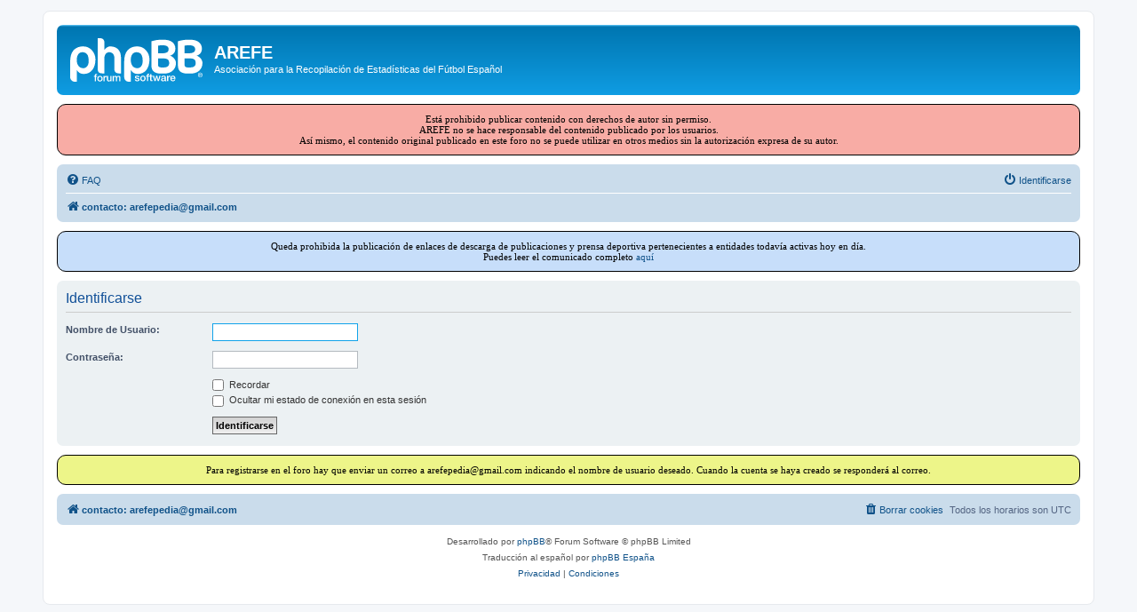

--- FILE ---
content_type: text/html; charset=UTF-8
request_url: http://www.arefepedia.es/foro/ucp.php?mode=login&redirect=ucp.php%3Fmode%3Ddelete_cookies&sid=f1d656e47fa06b7b701887984e1b8441
body_size: 3443
content:
<!DOCTYPE html>
<html dir="ltr" lang="es">
<head>
<meta charset="utf-8" />
<meta http-equiv="X-UA-Compatible" content="IE=edge">
<meta name="viewport" content="width=device-width, initial-scale=1" />

<title>AREFE - Panel de Control de Usuario - Identificarse</title>

	<link rel="alternate" type="application/atom+xml" title="Feed - AREFE" href="/foro/app.php/feed?sid=32f29ec6227e20592028fc791651cd34">			<link rel="alternate" type="application/atom+xml" title="Feed - Nuevos Temas" href="/foro/app.php/feed/topics?sid=32f29ec6227e20592028fc791651cd34">				

<!--
	phpBB style name: prosilver
	Based on style:   prosilver (this is the default phpBB3 style)
	Original author:  Tom Beddard ( http://www.subBlue.com/ )
	Modified by:
-->

<link href="./assets/css/font-awesome.min.css?assets_version=52" rel="stylesheet">
<link href="./styles/prosilver/theme/stylesheet.css?assets_version=52" rel="stylesheet">
<link href="./styles/prosilver/theme/es/stylesheet.css?assets_version=52" rel="stylesheet">




<!--[if lte IE 9]>
	<link href="./styles/prosilver/theme/tweaks.css?assets_version=52" rel="stylesheet">
<![endif]-->


<link href="./ext/phpbb/ads/styles/all/theme/phpbbads.css?assets_version=52" rel="stylesheet" media="screen">




</head>
<body id="phpbb" class="nojs notouch section-ucp ltr ">


<div id="wrap" class="wrap">
	<a id="top" class="top-anchor" accesskey="t"></a>
	<div id="page-header">
		<div class="headerbar" role="banner">
					<div class="inner">

			<div id="site-description" class="site-description">
		<a id="logo" class="logo" href="./index.php?sid=32f29ec6227e20592028fc791651cd34" title="contacto: arefepedia@gmail.com">
					<span class="site_logo"></span>
				</a>
				<h1>AREFE</h1>
				<p>Asociación para la Recopilación de Estadísticas del Fútbol Español</p>
				<p class="skiplink"><a href="#start_here">Obviar</a></p>
			</div>

									
			</div>
					</div>
			<div style="margin: 10px 0;" data-phpbb-ads-id="1">
		<div style="
font-size: 11px; 
font-weight: 400;
color: black;
background: #F8ACA5;
padding: 10px;
border-radius: 10px;
-moz-border-radius: 10px
-webkit-border-radius: 10px;
border: 1px solid black;
text-align: center;
font-family: Verdana;
">
Está prohibido publicar contenido con derechos de autor sin permiso.
<br>
AREFE no se hace responsable del contenido publicado por los usuarios.
<br>
Así mismo, el contenido original publicado en este foro no se puede utilizar en otros medios sin la autorización expresa de su autor.
</div>
	</div>
		<div class="navbar" role="navigation">
	<div class="inner">

	<ul id="nav-main" class="nav-main linklist" role="menubar">

		<li id="quick-links" class="quick-links dropdown-container responsive-menu hidden" data-skip-responsive="true">
			<a href="#" class="dropdown-trigger">
				<i class="icon fa-bars fa-fw" aria-hidden="true"></i><span>Enlaces rápidos</span>
			</a>
			<div class="dropdown">
				<div class="pointer"><div class="pointer-inner"></div></div>
				<ul class="dropdown-contents" role="menu">
					
					
										<li class="separator"></li>

									</ul>
			</div>
		</li>

				<li data-skip-responsive="true">
			<a href="/foro/app.php/help/faq?sid=32f29ec6227e20592028fc791651cd34" rel="help" title="Preguntas Frecuentes" role="menuitem">
				<i class="icon fa-question-circle fa-fw" aria-hidden="true"></i><span>FAQ</span>
			</a>
		</li>
						
			<li class="rightside"  data-skip-responsive="true">
			<a href="./ucp.php?mode=login&amp;redirect=ucp.php?mode=delete_cookies&amp;sid=32f29ec6227e20592028fc791651cd34" title="Identificarse" accesskey="x" role="menuitem">
				<i class="icon fa-power-off fa-fw" aria-hidden="true"></i><span>Identificarse</span>
			</a>
		</li>
						</ul>

	<ul id="nav-breadcrumbs" class="nav-breadcrumbs linklist navlinks" role="menubar">
				
		
		<li class="breadcrumbs" itemscope itemtype="https://schema.org/BreadcrumbList">

			
							<span class="crumb" itemtype="https://schema.org/ListItem" itemprop="itemListElement" itemscope><a itemprop="item" href="./index.php?sid=32f29ec6227e20592028fc791651cd34" accesskey="h" data-navbar-reference="index"><i class="icon fa-home fa-fw"></i><span itemprop="name">contacto: arefepedia@gmail.com</span></a><meta itemprop="position" content="1" /></span>

			
					</li>

		
			</ul>

	</div>
</div>
	</div>

		<div style="margin: 10px 0;" data-phpbb-ads-id="3">
		<div style="
font-size: 11px; 
font-weight: 400;
color: black;
background: #c7defa;
padding: 10px;
border-radius: 10px;
-moz-border-radius: 10px
-webkit-border-radius: 10px;
border: 1px solid black;
text-align: center;
font-family: Verdana;
">
Queda prohibida la publicación de enlaces de descarga de publicaciones y prensa deportiva pertenecientes a entidades todavía activas hoy en día.
<br>
Puedes leer el comunicado completo <a href="http://www.arefepedia.es/foro/viewtopic.php?f=6&p=11225&sid=f5e5e92068bad1ccb9df187429739305#p11225">aquí</a>
</div>
	</div>

	<a id="start_here" class="anchor"></a>
	<div id="page-body" class="page-body" role="main">
		
		
<form action="./ucp.php?mode=login&amp;sid=32f29ec6227e20592028fc791651cd34" method="post" id="login" data-focus="username">
<div class="panel">
	<div class="inner">

	<div class="content">
		<h2 class="login-title">Identificarse</h2>

		<fieldset class="fields1">
				<dl>
			<dt><label for="username">Nombre de Usuario:</label></dt>
			<dd><input type="text" tabindex="1" name="username" id="username" size="25" value="" class="inputbox autowidth" /></dd>
		</dl>
		<dl>
			<dt><label for="password">Contraseña:</label></dt>
			<dd><input type="password" tabindex="2" id="password" name="password" size="25" class="inputbox autowidth" autocomplete="off" /></dd>
					</dl>
						<dl>
			<dt>&nbsp;</dt>
			<dd><label for="autologin"><input type="checkbox" name="autologin" id="autologin" tabindex="4" /> Recordar</label></dd>			<dd><label for="viewonline"><input type="checkbox" name="viewonline" id="viewonline" tabindex="5" /> Ocultar mi estado de conexión en esta sesión</label></dd>
		</dl>
		
		<input type="hidden" name="redirect" value="./ucp.php?mode=login&amp;redirect=ucp.php%3Fmode%3Ddelete_cookies&amp;sid=32f29ec6227e20592028fc791651cd34" />
<input type="hidden" name="creation_time" value="1769294020" />
<input type="hidden" name="form_token" value="0932159e7f06b4e88abf369feb2e68d18a563d25" />

		
		<dl>
			<dt>&nbsp;</dt>
			<dd><input type="hidden" name="sid" value="32f29ec6227e20592028fc791651cd34" />
<input type="hidden" name="redirect" value="ucp.php?mode=delete_cookies" />
<input type="submit" name="login" tabindex="6" value="Identificarse" class="button1" /></dd>
		</dl>
		</fieldset>
	</div>

		</div>
</div>



</form>

			</div>

	<div style="margin: 10px 0; clear: both;" data-phpbb-ads-id="2">
		<div style="
font-size: 11px; 
font-weight: 400;
color: black;
background: #EDF589;
padding: 10px;
border-radius: 10px;
-moz-border-radius: 10px
-webkit-border-radius: 10px;
border: 1px solid black;
text-align: center;
font-family: Verdana;
">
Para registrarse en el foro hay que enviar un correo a arefepedia@gmail.com indicando el nombre de usuario deseado. Cuando la cuenta se haya creado se responderá al correo.
</div>
	</div>

<div id="page-footer" class="page-footer" role="contentinfo">
	<div class="navbar" role="navigation">
	<div class="inner">

	<ul id="nav-footer" class="nav-footer linklist" role="menubar">
		<li class="breadcrumbs">
									<span class="crumb"><a href="./index.php?sid=32f29ec6227e20592028fc791651cd34" data-navbar-reference="index"><i class="icon fa-home fa-fw" aria-hidden="true"></i><span>contacto: arefepedia@gmail.com</span></a></span>					</li>
		
				<li class="rightside">Todos los horarios son <span title="UTC">UTC</span></li>
							<li class="rightside">
				<a href="./ucp.php?mode=delete_cookies&amp;sid=32f29ec6227e20592028fc791651cd34" data-ajax="true" data-refresh="true" role="menuitem">
					<i class="icon fa-trash fa-fw" aria-hidden="true"></i><span>Borrar cookies</span>
				</a>
			</li>
														</ul>

	</div>
</div>

	<div class="copyright">
				<p class="footer-row">
			<span class="footer-copyright">Desarrollado por <a href="https://www.phpbb.com/">phpBB</a>&reg; Forum Software &copy; phpBB Limited</span>
		</p>
				<p class="footer-row">
			<span class="footer-copyright">Traducción al español por <a href="https://www.phpbb-es.com/">phpBB España</a></span>
		</p>
						<p class="footer-row" role="menu">
			<a class="footer-link" href="./ucp.php?mode=privacy&amp;sid=32f29ec6227e20592028fc791651cd34" title="Privacidad" role="menuitem">
				<span class="footer-link-text">Privacidad</span>
			</a>
			|
			<a class="footer-link" href="./ucp.php?mode=terms&amp;sid=32f29ec6227e20592028fc791651cd34" title="Condiciones" role="menuitem">
				<span class="footer-link-text">Condiciones</span>
			</a>
		</p>
					</div>

	<div id="darkenwrapper" class="darkenwrapper" data-ajax-error-title="Error AJAX" data-ajax-error-text="Algo salió mal al procesar su solicitud." data-ajax-error-text-abort="Solicitud abortada por el usuario." data-ajax-error-text-timeout="Su solicitud ha agotado el tiempo, por favor, inténtelo de nuevo." data-ajax-error-text-parsererror="Algo salió mal con la solicitud y el servidor devuelve una respuesta no válida.">
		<div id="darken" class="darken">&nbsp;</div>
	</div>

	<div id="phpbb_alert" class="phpbb_alert" data-l-err="Error" data-l-timeout-processing-req="Tiempo de espera agotado.">
		<a href="#" class="alert_close">
			<i class="icon fa-times-circle fa-fw" aria-hidden="true"></i>
		</a>
		<h3 class="alert_title">&nbsp;</h3><p class="alert_text"></p>
	</div>
	<div id="phpbb_confirm" class="phpbb_alert">
		<a href="#" class="alert_close">
			<i class="icon fa-times-circle fa-fw" aria-hidden="true"></i>
		</a>
		<div class="alert_text"></div>
	</div>
</div>

</div>

<div>
	<a id="bottom" class="anchor" accesskey="z"></a>
	</div>

<script src="./assets/javascript/jquery-3.6.0.min.js?assets_version=52"></script>
<script src="./assets/javascript/core.js?assets_version=52"></script>




<script src="./styles/prosilver/template/forum_fn.js?assets_version=52"></script>
<script src="./styles/prosilver/template/ajax.js?assets_version=52"></script>





</body>
</html>
